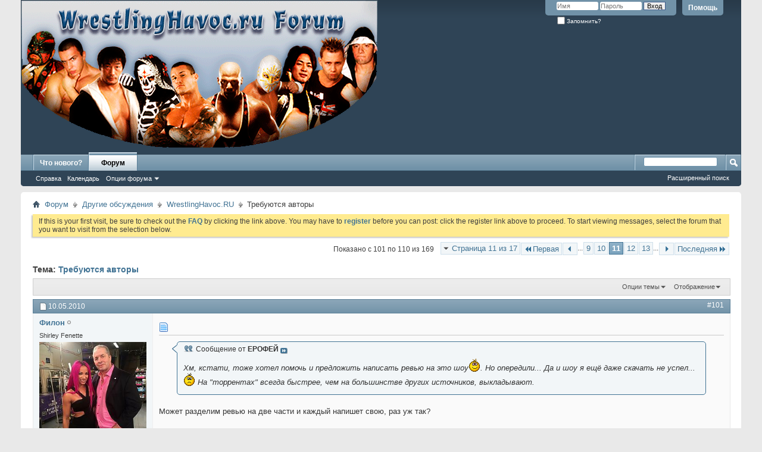

--- FILE ---
content_type: text/html; charset=windows-1251
request_url: https://whforum.wrestlingzone.ru/showthread.php?t=26&page=11&p=109397&viewfull=1
body_size: 13676
content:
<!DOCTYPE html PUBLIC "-//W3C//DTD XHTML 1.0 Transitional//EN" "http://www.w3.org/TR/xhtml1/DTD/xhtml1-transitional.dtd">
<html xmlns="http://www.w3.org/1999/xhtml" dir="ltr" lang="ru" id="vbulletin_html">
<head>
	<meta http-equiv="Content-Type" content="text/html; charset=windows-1251" />
<meta id="e_vb_meta_bburl" name="vb_meta_bburl" content="https://whforum.wrestlingzone.ru" />
<base href="https://whforum.wrestlingzone.ru/" /><!--[if IE]></base><![endif]-->
<meta name="generator" content="vBulletin 4.2.5" />

	<link rel="Shortcut Icon" href="favicon.ico" type="image/x-icon" />








<script type="text/javascript">
<!--
	if (typeof YAHOO === 'undefined') // Load ALL YUI Local
	{
		document.write('<script type="text/javascript" src="clientscript/yui/yuiloader-dom-event/yuiloader-dom-event.js?v=425"><\/script>');
		document.write('<script type="text/javascript" src="clientscript/yui/connection/connection-min.js?v=425"><\/script>');
		var yuipath = 'clientscript/yui';
		var yuicombopath = '';
		var remoteyui = false;
	}
	else	// Load Rest of YUI remotely (where possible)
	{
		var yuipath = 'clientscript/yui';
		var yuicombopath = '';
		var remoteyui = true;
		if (!yuicombopath)
		{
			document.write('<script type="text/javascript" src="clientscript/yui/connection/connection-min.js?v=425"><\/script>');
		}
	}
	var SESSIONURL = "s=9da084b2899dfae4a150df6bd4ef00f2&";
	var SECURITYTOKEN = "guest";
	var IMGDIR_MISC = "images/misc";
	var IMGDIR_BUTTON = "images/buttons";
	var vb_disable_ajax = parseInt("0", 10);
	var SIMPLEVERSION = "425";
	var BBURL = "https://whforum.wrestlingzone.ru";
	var LOGGEDIN = 0 > 0 ? true : false;
	var THIS_SCRIPT = "showthread";
	var RELPATH = "showthread.php?t=26&amp;page=11&amp;p=109397&amp;viewfull=1";
	var PATHS = {
		forum : "",
		cms   : "",
		blog  : ""
	};
	var AJAXBASEURL = "https://whforum.wrestlingzone.ru/";
// -->
</script>
<script type="text/javascript" src="https://whforum.wrestlingzone.ru/clientscript/vbulletin-core.js?v=425"></script>





	<link rel="stylesheet" type="text/css" href="css.php?styleid=5&amp;langid=2&amp;d=1584054469&amp;td=ltr&amp;sheet=bbcode.css,editor.css,popupmenu.css,reset-fonts.css,vbulletin.css,vbulletin-chrome.css,vbulletin-formcontrols.css," />

	<!--[if lt IE 8]>
	<link rel="stylesheet" type="text/css" href="css.php?styleid=5&amp;langid=2&amp;d=1584054469&amp;td=ltr&amp;sheet=popupmenu-ie.css,vbulletin-ie.css,vbulletin-chrome-ie.css,vbulletin-formcontrols-ie.css,editor-ie.css" />
	<![endif]-->


	<meta name="keywords" content="авторы, smackdown, impact, требования, регулярность, грамотность, scifi, основные, написания, нужны, сайту, ревью, следующих, требуются" />
	<meta name="description" content="Сайту нужны авторы для написания ревью следующих шоу: WWE RAW, WWE ECW on SciFi, WWE SmackDown! и TNA Impact!. 
 
Основные требования - грамотность и регулярность." />

	<title> Требуются авторы - Страница 11</title>
	<link rel="canonical" href="showthread.php?t=26&page=11&s=9da084b2899dfae4a150df6bd4ef00f2" />
	
	
	
	
	
	
	
	
	

	
		<link rel="stylesheet" type="text/css" href="css.php?styleid=5&amp;langid=2&amp;d=1584054469&amp;td=ltr&amp;sheet=toolsmenu.css,postlist.css,showthread.css,postbit.css,options.css,attachment.css,poll.css,lightbox.css" />
	
	<!--[if lt IE 8]><link rel="stylesheet" type="text/css" href="css.php?styleid=5&amp;langid=2&amp;d=1584054469&amp;td=ltr&amp;sheet=toolsmenu-ie.css,postlist-ie.css,showthread-ie.css,postbit-ie.css,poll-ie.css" /><![endif]-->
<link rel="stylesheet" type="text/css" href="css.php?styleid=5&amp;langid=2&amp;d=1584054469&amp;td=ltr&amp;sheet=additional.css" />

</head>

<body onload="if (document.body.scrollIntoView &amp;&amp; fetch_object('currentPost') &amp;&amp; (window.location.href.indexOf('#') == -1 || window.location.href.indexOf('#post') &gt; -1)) { fetch_object('currentPost').scrollIntoView(true); }">

<div class="above_body"> <!-- closing tag is in template navbar -->
<div id="header" class="floatcontainer doc_header">
	<div><a name="top" href="forum.php?s=9da084b2899dfae4a150df6bd4ef00f2" class="logo-image"><img src="images/misc/vbulletin4_logo.png" alt="Форум WrestlingHavoc.ru - Powered by vBulletin" /></a></div>
	<div id="toplinks" class="toplinks">
		
			<ul class="nouser">
			
				<li><a rel="help" href="faq.php?s=9da084b2899dfae4a150df6bd4ef00f2">Помощь</a></li>
				<li>
			<script type="text/javascript" src="clientscript/vbulletin_md5.js?v=425"></script>
			<form id="navbar_loginform" action="login.php?s=9da084b2899dfae4a150df6bd4ef00f2&amp;do=login" method="post" onsubmit="md5hash(vb_login_password, vb_login_md5password, vb_login_md5password_utf, 0)">
				<fieldset id="logindetails" class="logindetails">
					<div>
						<div>
					<input type="text" class="textbox default-value" name="vb_login_username" id="navbar_username" size="10" accesskey="u" tabindex="101" value="Имя" />
					<input type="password" class="textbox" tabindex="102" name="vb_login_password" id="navbar_password" size="10" />
					<input type="text" class="textbox default-value" tabindex="102" name="vb_login_password_hint" id="navbar_password_hint" size="10" value="Пароль" style="display:none;" />
					<input type="submit" class="loginbutton" tabindex="104" value="Вход" title="Введите ваше имя пользователя и пароль, чтобы войти, или нажмите кнопку 'Регистрация', чтобы зарегистрироваться." accesskey="s" />
						</div>
					</div>
				</fieldset>
				<div id="remember" class="remember">
					<label for="cb_cookieuser_navbar"><input type="checkbox" name="cookieuser" value="1" id="cb_cookieuser_navbar" class="cb_cookieuser_navbar" accesskey="c" tabindex="103" /> Запомнить?</label>
				</div>

				<input type="hidden" name="s" value="9da084b2899dfae4a150df6bd4ef00f2" />
				<input type="hidden" name="securitytoken" value="guest" />
				<input type="hidden" name="do" value="login" />
				<input type="hidden" name="vb_login_md5password" />
				<input type="hidden" name="vb_login_md5password_utf" />
			</form>
			<script type="text/javascript">
			YAHOO.util.Dom.setStyle('navbar_password_hint', "display", "inline");
			YAHOO.util.Dom.setStyle('navbar_password', "display", "none");
			vB_XHTML_Ready.subscribe(function()
			{
			//
				YAHOO.util.Event.on('navbar_username', "focus", navbar_username_focus);
				YAHOO.util.Event.on('navbar_username', "blur", navbar_username_blur);
				YAHOO.util.Event.on('navbar_password_hint', "focus", navbar_password_hint);
				YAHOO.util.Event.on('navbar_password', "blur", navbar_password);
			});
			
			function navbar_username_focus(e)
			{
			//
				var textbox = YAHOO.util.Event.getTarget(e);
				if (textbox.value == 'Имя')
				{
				//
					textbox.value='';
					textbox.style.color='#000000';
				}
			}

			function navbar_username_blur(e)
			{
			//
				var textbox = YAHOO.util.Event.getTarget(e);
				if (textbox.value == '')
				{
				//
					textbox.value='Имя';
					textbox.style.color='#777777';
				}
			}
			
			function navbar_password_hint(e)
			{
			//
				var textbox = YAHOO.util.Event.getTarget(e);
				
				YAHOO.util.Dom.setStyle('navbar_password_hint', "display", "none");
				YAHOO.util.Dom.setStyle('navbar_password', "display", "inline");
				YAHOO.util.Dom.get('navbar_password').focus();
			}

			function navbar_password(e)
			{
			//
				var textbox = YAHOO.util.Event.getTarget(e);
				
				if (textbox.value == '')
				{
					YAHOO.util.Dom.setStyle('navbar_password_hint', "display", "inline");
					YAHOO.util.Dom.setStyle('navbar_password', "display", "none");
				}
			}
			</script>
				</li>
				
			</ul>
		
	</div>
	<div class="ad_global_header">
		
		
	</div>
	<hr />
</div>
<div id="navbar" class="navbar">
	<ul id="navtabs" class="navtabs floatcontainer">
		
		
	
		<li  id="vbtab_whatsnew">
			<a class="navtab" href="activity.php?s=9da084b2899dfae4a150df6bd4ef00f2">Что нового?</a>
		</li>
		
		

	
		<li class="selected" id="vbtab_forum">
			<a class="navtab" href="forum.php?s=9da084b2899dfae4a150df6bd4ef00f2">Форум</a>
		</li>
		
		
			<ul class="floatcontainer">
				
					
						
							<li id="vbflink_faq"><a href="faq.php?s=9da084b2899dfae4a150df6bd4ef00f2">Справка</a></li>
						
					
				
					
						
							<li id="vbflink_calendar"><a href="calendar.php?s=9da084b2899dfae4a150df6bd4ef00f2">Календарь</a></li>
						
					
				
					
						<li class="popupmenu" id="vbmenu_actions">
							<a href="javascript://" class="popupctrl">Опции форума</a>
							<ul class="popupbody popuphover">
								
									<li id="vbalink_mfr"><a href="forumdisplay.php?s=9da084b2899dfae4a150df6bd4ef00f2&amp;do=markread&amp;markreadhash=guest">Все разделы прочитаны</a></li>
								
							</ul>
						</li>
					
				
					
						
					
				
			</ul>
		

		
	</ul>
	
		<div id="globalsearch" class="globalsearch">
			<form action="search.php?s=9da084b2899dfae4a150df6bd4ef00f2&amp;do=process" method="post" id="navbar_search" class="navbar_search">
				
				<input type="hidden" name="securitytoken" value="guest" />
				<input type="hidden" name="do" value="process" />
				<span class="textboxcontainer"><span><input type="text" value="" name="query" class="textbox" tabindex="99"/></span></span>
				<span class="buttoncontainer"><span><input type="image" class="searchbutton" src="images/buttons/search.png" name="submit" onclick="document.getElementById('navbar_search').submit;" tabindex="100"/></span></span>
			</form>
			<ul class="navbar_advanced_search">
				<li><a href="search.php?s=9da084b2899dfae4a150df6bd4ef00f2" accesskey="4">Расширенный поиск</a></li>
				
			</ul>
		</div>
	
</div>
</div><!-- closing div for above_body -->

<div class="body_wrapper">
<div id="breadcrumb" class="breadcrumb">
	<ul class="floatcontainer">
		<li class="navbithome"><a href="index.php?s=9da084b2899dfae4a150df6bd4ef00f2" accesskey="1"><img src="images/misc/navbit-home.png" alt="Главная" /></a></li>
		
	<li class="navbit"><a href="forum.php?s=9da084b2899dfae4a150df6bd4ef00f2">Форум</a></li>

	<li class="navbit"><a href="forumdisplay.php?f=11&amp;s=9da084b2899dfae4a150df6bd4ef00f2">Другие обсуждения</a></li>

	<li class="navbit"><a href="forumdisplay.php?f=13&amp;s=9da084b2899dfae4a150df6bd4ef00f2">WrestlingHavoc.RU</a></li>

		
	<li class="navbit lastnavbit"><span> Требуются авторы</span></li>

	</ul>
	<hr />
</div>





	<form action="profile.php?do=dismissnotice" method="post" id="notices" class="notices">
		<input type="hidden" name="do" value="dismissnotice" />
		<input type="hidden" name="s" value="s=9da084b2899dfae4a150df6bd4ef00f2&amp;" />
		<input type="hidden" name="securitytoken" value="guest" />
		<input type="hidden" id="dismiss_notice_hidden" name="dismiss_noticeid" value="" />
		<input type="hidden" name="url" value="" />
		<ol>
			<li class="restore" id="navbar_notice_1">
	
	If this is your first visit, be sure to
		check out the <a href="faq.php?s=9da084b2899dfae4a150df6bd4ef00f2" target="_blank"><b>FAQ</b></a> by clicking the
		link above. You may have to <a href="register.php?s=9da084b2899dfae4a150df6bd4ef00f2" target="_blank"><b>register</b></a>
		before you can post: click the register link above to proceed. To start viewing messages,
		select the forum that you want to visit from the selection below.
</li>
		</ol>
	</form>





	<div id="above_postlist" class="above_postlist">
		
		<div id="pagination_top" class="pagination_top">
		
			<form action="showthread.php?t=26&amp;page=13&amp;s=9da084b2899dfae4a150df6bd4ef00f2" method="get" class="pagination popupmenu nohovermenu">
<input type="hidden" name="t" value="26" /><input type="hidden" name="s" value="9da084b2899dfae4a150df6bd4ef00f2" />
	
		<span><a href="javascript://" class="popupctrl">Страница 11 из 17</a></span>
		
		<span class="first_last"><a rel="start" href="showthread.php?t=26&amp;s=9da084b2899dfae4a150df6bd4ef00f2" title="Первая страница - с 1 по 10 из 169"><img src="images/pagination/first-right.png" alt="Первая" />Первая</a></span>
		
		
		<span class="prev_next"><a rel="prev" href="showthread.php?t=26&amp;page=10&amp;s=9da084b2899dfae4a150df6bd4ef00f2" title="Предыдущая страница - с 91 по 100 из 169"><img src="images/pagination/previous-right.png" alt="Предыдущая" /></a></span>
		
		
		<span class="separator">...</span>
		
		<span><a href="showthread.php?t=26&amp;page=9&amp;s=9da084b2899dfae4a150df6bd4ef00f2" title="Показать с 81 по 90 из 169">9</a></span><span><a href="showthread.php?t=26&amp;page=10&amp;s=9da084b2899dfae4a150df6bd4ef00f2" title="Показать с 91 по 100 из 169">10</a></span><span class="selected"><a href="javascript://" title="Показано с 101 по 110 из 169">11</a></span><span><a href="showthread.php?t=26&amp;page=12&amp;s=9da084b2899dfae4a150df6bd4ef00f2" title="Показать с 111 по 120 из 169">12</a></span><span><a href="showthread.php?t=26&amp;page=13&amp;s=9da084b2899dfae4a150df6bd4ef00f2" title="Показать с 121 по 130 из 169">13</a></span>
		
		<span class="separator">...</span>
		
		
		<span class="prev_next"><a rel="next" href="showthread.php?t=26&amp;page=12&amp;s=9da084b2899dfae4a150df6bd4ef00f2" title="Следующая страница - с 111 по 120 из 169"><img src="images/pagination/next-right.png" alt="Следующая" /></a></span>
		
		
		<span class="first_last"><a href="showthread.php?t=26&amp;page=17&amp;s=9da084b2899dfae4a150df6bd4ef00f2" title="Последняя страница - с 161 по 169 из 169">Последняя<img src="images/pagination/last-right.png" alt="Последняя" /></a></span>
		
	
	<ul class="popupbody popuphover">
		<li class="formsubmit jumptopage"><label>К странице: <input type="text" name="page" size="4" /></label> <input type="submit" class="button" value="Вперёд" /></li>
	</ul>
</form>
		
			<div id="postpagestats_above" class="postpagestats">
				Показано с 101 по 110 из 169
			</div>
		</div>
	</div>
	<div id="pagetitle" class="pagetitle">
		<h1>
			Тема: <span class="threadtitle"><a href="showthread.php?t=26&page=11&s=9da084b2899dfae4a150df6bd4ef00f2" title="Перезагрузить страницу">Требуются авторы</a></span>
		</h1>
		
	</div>
	<div id="thread_controls" class="thread_controls toolsmenu">
		<div>
		<ul id="postlist_popups" class="postlist_popups popupgroup">
			
			
			<li class="popupmenu" id="threadtools">
				<h6><a class="popupctrl" href="javascript://">Опции темы</a></h6>
				<ul class="popupbody popuphover">
					<li><a href="printthread.php?s=9da084b2899dfae4a150df6bd4ef00f2&amp;t=26&amp;pp=10&amp;page=11" accesskey="3" rel="nofollow">Версия для печати</a></li>
					
					<li>
						
					</li>
					
				</ul>
			</li>

			

			

			

			
				<li class="popupmenu" id="displaymodes">
					<h6><a class="popupctrl" href="javascript://">Отображение</a></h6>
					<ul class="popupbody popuphover">
						<li><label>Линейный вид</label></li>
						<li><a href="showthread.php?t=26&amp;s=9da084b2899dfae4a150df6bd4ef00f2&amp;mode=hybrid"> Комбинированный вид</a></li>
						<li><a href="showthread.php?t=26&amp;s=9da084b2899dfae4a150df6bd4ef00f2&amp;p=103201&amp;mode=threaded#post103201"> Древовидный вид</a></li>
					</ul>
				</li>
			

			
			</ul>
		</div>
	</div>

<div id="postlist" class="postlist restrain">
	

	
		<ol id="posts" class="posts" start="1">
			
<li class="postbitlegacy postbitim postcontainer old" id="post_103201">
<!-- see bottom of postbit.css for .userinfo .popupmenu styles -->

	<div class="posthead">
			<span class="postdate old">
				
					<span class="date">10.05.2010</span>
				
			</span>
			<span class="nodecontrols">
				
					<a name="post103201" href="showthread.php?t=26&amp;s=9da084b2899dfae4a150df6bd4ef00f2&amp;p=103201&amp;viewfull=1#post103201" class="postcounter">#101</a><a id="postcount103201" name="101"></a>
				
				
				
			</span>
	</div>
	<div class="postdetails">
		<div class="userinfo">
			<div class="username_container">
			
				<div class="popupmenu memberaction">
	<a class="username offline popupctrl" href="member.php?u=283&amp;s=9da084b2899dfae4a150df6bd4ef00f2" title="Филон вне форума"><strong>Филон</strong></a>
	<ul class="popupbody popuphover memberaction_body">
		<li class="left">
			<a href="member.php?u=283&amp;s=9da084b2899dfae4a150df6bd4ef00f2" class="siteicon_profile">
				Просмотр профиля
			</a>
		</li>
		
		<li class="right">
			<a href="search.php?s=9da084b2899dfae4a150df6bd4ef00f2&amp;do=finduser&amp;userid=283&amp;contenttype=vBForum_Post&amp;showposts=1" class="siteicon_forum" rel="nofollow">
				Сообщения форума
			</a>
		</li>
		
		
		<li class="left">
			<a href="private.php?s=9da084b2899dfae4a150df6bd4ef00f2&amp;do=newpm&amp;u=283" class="siteicon_message" rel="nofollow">
				Личное сообщение
			</a>
		</li>
		
		
		
		
		
		<li class="left">
			<a href="http://emopunk.ru/index.html" class="siteicon_homepage">
				Домашняя страница
			</a>
		</li>
		
		
		

		

		
		
	</ul>
</div>
				<img class="inlineimg onlinestatus" src="images/statusicon/user-offline.png" alt="Филон вне форума" border="0" />

			
			</div>
			<span class="usertitle">
				Shirley Fenette
			</span>
			
			
			
			
			<a class="postuseravatar" href="member.php?u=283&amp;s=9da084b2899dfae4a150df6bd4ef00f2" title="Филон вне форума">
				<img src="customavatars/avatar283_1.gif" alt="Аватар для Филон" title="Аватар для Филон" />
			</a>
			 
			
				<hr />
				<dl class="userinfo_extra">
					<dt>Регистрация</dt> <dd>20.03.2009</dd>
					<dt>Адрес</dt> <dd>Санкт-Петербург</dd>
					
					<dt>Сообщений</dt> <dd>3,473</dd>	
					
				</dl>
				
				
				<div class="imlinks">
					    
				</div>
			
		</div>
		<div class="postbody">
			<div class="postrow">
				
				
				<h2 class="title icon">
					<img src="images/icons/icon1.png" alt="По умолчанию" /> 
				</h2>
				


						
							
							
						
						
				<div class="content">
					<div id="post_message_103201">
						<blockquote class="postcontent restore ">
							<div class="bbcode_container">
	<div class="bbcode_quote">
		<div class="quote_container">
			<div class="bbcode_quote_container"></div>
			
				<div class="bbcode_postedby">
					<img src="images/misc/quote_icon.png" alt="Цитата" /> Сообщение от <strong>ЕРОФЕЙ</strong>
					<a href="showthread.php?s=9da084b2899dfae4a150df6bd4ef00f2&amp;p=103158#post103158" rel="nofollow"><img class="inlineimg" src="images/buttons/viewpost-right.png" alt="Посмотреть сообщение" /></a>
				</div>
				<div class="message">Хм, кстати, тоже хотел помочь и предложить написать ревью на это шоу<img src="images/smilies/smile3.gif" border="0" alt="" title="Smile" class="inlineimg" />. Но опередили... Да и шоу я ещё даже скачать не успел...<img src="images/smilies/sad.gif" border="0" alt="" title="Sad" class="inlineimg" /> На "торрентах" всегда быстрее, чем на большинстве других источников, выкладывают.</div>
			
		</div>
	</div>
</div>Может разделим ревью на две части и каждый напишет свою, раз уж так?
						</blockquote>
					</div>

					
				</div>
			</div>
			
			<div class="cleardiv"></div>
		</div>
	</div>
		<div class="postfoot">
			<!-- <div class="postfoot_container"> -->
			<div class="textcontrols floatcontainer">
				<span class="postcontrols">
					<img style="display:none" id="progress_103201" src="images/misc/progress.gif" alt="" />
					
					
					
						<a id="qrwq_103201" class="newreply" href="newreply.php?s=9da084b2899dfae4a150df6bd4ef00f2&amp;do=newreply&amp;p=103201" rel="nofollow" title="Ответить с цитированием"><img id="quoteimg_103201" src="clear.gif" alt="Ответить с цитированием" />  Ответить с цитированием</a> 
					
					
					
				</span>
				<span class="postlinking">
					
						
					

					
					
					
					

					
					

					
					
					
					
					
				</span>
			<!-- </div> -->
			</div>
		</div>
	<hr />
</li>

<li class="postbitlegacy postbitim postcontainer old" id="post_103254">
<!-- see bottom of postbit.css for .userinfo .popupmenu styles -->

	<div class="posthead">
			<span class="postdate old">
				
					<span class="date">11.05.2010</span>
				
			</span>
			<span class="nodecontrols">
				
					<a name="post103254" href="showthread.php?t=26&amp;s=9da084b2899dfae4a150df6bd4ef00f2&amp;p=103254&amp;viewfull=1#post103254" class="postcounter">#102</a><a id="postcount103254" name="102"></a>
				
				
				
			</span>
	</div>
	<div class="postdetails">
		<div class="userinfo">
			<div class="username_container">
			
				<div class="popupmenu memberaction">
	<a class="username offline popupctrl" href="member.php?u=825&amp;s=9da084b2899dfae4a150df6bd4ef00f2" title="ЕРОФЕЙ вне форума"><strong>ЕРОФЕЙ</strong></a>
	<ul class="popupbody popuphover memberaction_body">
		<li class="left">
			<a href="member.php?u=825&amp;s=9da084b2899dfae4a150df6bd4ef00f2" class="siteicon_profile">
				Просмотр профиля
			</a>
		</li>
		
		<li class="right">
			<a href="search.php?s=9da084b2899dfae4a150df6bd4ef00f2&amp;do=finduser&amp;userid=825&amp;contenttype=vBForum_Post&amp;showposts=1" class="siteicon_forum" rel="nofollow">
				Сообщения форума
			</a>
		</li>
		
		
		<li class="left">
			<a href="private.php?s=9da084b2899dfae4a150df6bd4ef00f2&amp;do=newpm&amp;u=825" class="siteicon_message" rel="nofollow">
				Личное сообщение
			</a>
		</li>
		
		
		
		
		
		
		

		

		
		
	</ul>
</div>
				<img class="inlineimg onlinestatus" src="images/statusicon/user-offline.png" alt="ЕРОФЕЙ вне форума" border="0" />

			
			</div>
			<span class="usertitle">
				Old True Violent Champion
			</span>
			
			
			
			
			<a class="postuseravatar" href="member.php?u=825&amp;s=9da084b2899dfae4a150df6bd4ef00f2" title="ЕРОФЕЙ вне форума">
				<img src="customavatars/avatar825_1.gif" alt="Аватар для ЕРОФЕЙ" title="Аватар для ЕРОФЕЙ" />
			</a>
			 
			
				<hr />
				<dl class="userinfo_extra">
					<dt>Регистрация</dt> <dd>24.12.2009</dd>
					<dt>Адрес</dt> <dd>Ангарск</dd>
					
					<dt>Сообщений</dt> <dd>3,010</dd>	
					
				</dl>
				
				
				<div class="imlinks">
					    
				</div>
			
		</div>
		<div class="postbody">
			<div class="postrow has_after_content">
				
				
				<h2 class="title icon">
					<img src="images/icons/icon1.png" alt="По умолчанию" /> 
				</h2>
				


						
						
				<div class="content">
					<div id="post_message_103254">
						<blockquote class="postcontent restore ">
							<div class="bbcode_container">
	<div class="bbcode_quote">
		<div class="quote_container">
			<div class="bbcode_quote_container"></div>
			
				 Может разделим ревью на две части и каждый напишет свою, раз уж так?
			
		</div>
	</div>
</div>В принципе, можно<img src="images/smilies/smile3.gif" border="0" alt="" title="Smile" class="inlineimg" />. Только я и говорю, что шоу-то только качается<img src="images/smilies/sad.gif" border="0" alt="" title="Sad" class="inlineimg" />... Ну я могу тогда написать ревью по первым пяти-шести матчам, а ты возьмёшь самое интересное<img src="images/smilies/smile3.gif" border="0" alt="" title="Smile" class="inlineimg" />, чтоб не слишком ждать меня. Давай договоримся ещё по некоторым деталькам через личные сообщения?<br />
<br />
Спасибо за предложение<img src="images/smilies/smile3.gif" border="0" alt="" title="Smile" class="inlineimg" />.
						</blockquote>
					</div>

					
				</div>
			</div>
			
			<div class="after_content">
				
				
				
				
					<blockquote class="signature restore"><div class="signaturecontainer"><img src="signaturepics/sigpic825_1.gif" alt="" border="0" /><br />
Mortal Combat Zone Wrestling.</div></blockquote>
				
				
			</div>
			
			<div class="cleardiv"></div>
		</div>
	</div>
		<div class="postfoot">
			<!-- <div class="postfoot_container"> -->
			<div class="textcontrols floatcontainer">
				<span class="postcontrols">
					<img style="display:none" id="progress_103254" src="images/misc/progress.gif" alt="" />
					
					
					
						<a id="qrwq_103254" class="newreply" href="newreply.php?s=9da084b2899dfae4a150df6bd4ef00f2&amp;do=newreply&amp;p=103254" rel="nofollow" title="Ответить с цитированием"><img id="quoteimg_103254" src="clear.gif" alt="Ответить с цитированием" />  Ответить с цитированием</a> 
					
					
					
				</span>
				<span class="postlinking">
					
						
					

					
					
					
					

					
					

					
					
					
					
					
				</span>
			<!-- </div> -->
			</div>
		</div>
	<hr />
</li>

<li class="postbitlegacy postbitim postcontainer old" id="post_104519">
<!-- see bottom of postbit.css for .userinfo .popupmenu styles -->

	<div class="posthead">
			<span class="postdate old">
				
					<span class="date">15.05.2010</span>
				
			</span>
			<span class="nodecontrols">
				
					<a name="post104519" href="showthread.php?t=26&amp;s=9da084b2899dfae4a150df6bd4ef00f2&amp;p=104519&amp;viewfull=1#post104519" class="postcounter">#103</a><a id="postcount104519" name="103"></a>
				
				
				
			</span>
	</div>
	<div class="postdetails">
		<div class="userinfo">
			<div class="username_container">
			
				<div class="popupmenu memberaction">
	<a class="username offline popupctrl" href="member.php?u=283&amp;s=9da084b2899dfae4a150df6bd4ef00f2" title="Филон вне форума"><strong>Филон</strong></a>
	<ul class="popupbody popuphover memberaction_body">
		<li class="left">
			<a href="member.php?u=283&amp;s=9da084b2899dfae4a150df6bd4ef00f2" class="siteicon_profile">
				Просмотр профиля
			</a>
		</li>
		
		<li class="right">
			<a href="search.php?s=9da084b2899dfae4a150df6bd4ef00f2&amp;do=finduser&amp;userid=283&amp;contenttype=vBForum_Post&amp;showposts=1" class="siteicon_forum" rel="nofollow">
				Сообщения форума
			</a>
		</li>
		
		
		<li class="left">
			<a href="private.php?s=9da084b2899dfae4a150df6bd4ef00f2&amp;do=newpm&amp;u=283" class="siteicon_message" rel="nofollow">
				Личное сообщение
			</a>
		</li>
		
		
		
		
		
		<li class="left">
			<a href="http://emopunk.ru/index.html" class="siteicon_homepage">
				Домашняя страница
			</a>
		</li>
		
		
		

		

		
		
	</ul>
</div>
				<img class="inlineimg onlinestatus" src="images/statusicon/user-offline.png" alt="Филон вне форума" border="0" />

			
			</div>
			<span class="usertitle">
				Shirley Fenette
			</span>
			
			
			
			
			<a class="postuseravatar" href="member.php?u=283&amp;s=9da084b2899dfae4a150df6bd4ef00f2" title="Филон вне форума">
				<img src="customavatars/avatar283_1.gif" alt="Аватар для Филон" title="Аватар для Филон" />
			</a>
			 
			
				<hr />
				<dl class="userinfo_extra">
					<dt>Регистрация</dt> <dd>20.03.2009</dd>
					<dt>Адрес</dt> <dd>Санкт-Петербург</dd>
					
					<dt>Сообщений</dt> <dd>3,473</dd>	
					
				</dl>
				
				
				<div class="imlinks">
					    
				</div>
			
		</div>
		<div class="postbody">
			<div class="postrow">
				
				
				<h2 class="title icon">
					<img src="images/icons/icon1.png" alt="По умолчанию" /> 
				</h2>
				


						
						
				<div class="content">
					<div id="post_message_104519">
						<blockquote class="postcontent restore ">
							Я так на всякий случай здесь отпишу ещё, что ещё в четверг отправил готовое ревью АПД<img src="images/smilies/smile3.gif" border="0" alt="" title="Smile" class="inlineimg" />
						</blockquote>
					</div>

					
				</div>
			</div>
			
			<div class="cleardiv"></div>
		</div>
	</div>
		<div class="postfoot">
			<!-- <div class="postfoot_container"> -->
			<div class="textcontrols floatcontainer">
				<span class="postcontrols">
					<img style="display:none" id="progress_104519" src="images/misc/progress.gif" alt="" />
					
					
					
						<a id="qrwq_104519" class="newreply" href="newreply.php?s=9da084b2899dfae4a150df6bd4ef00f2&amp;do=newreply&amp;p=104519" rel="nofollow" title="Ответить с цитированием"><img id="quoteimg_104519" src="clear.gif" alt="Ответить с цитированием" />  Ответить с цитированием</a> 
					
					
					
				</span>
				<span class="postlinking">
					
						
					

					
					
					
					

					
					

					
					
					
					
					
				</span>
			<!-- </div> -->
			</div>
		</div>
	<hr />
</li>

<li class="postbitlegacy postbitim postcontainer old" id="post_105366">
<!-- see bottom of postbit.css for .userinfo .popupmenu styles -->

	<div class="posthead">
			<span class="postdate old">
				
					<span class="date">22.05.2010</span>
				
			</span>
			<span class="nodecontrols">
				
					<a name="post105366" href="showthread.php?t=26&amp;s=9da084b2899dfae4a150df6bd4ef00f2&amp;p=105366&amp;viewfull=1#post105366" class="postcounter">#104</a><a id="postcount105366" name="104"></a>
				
				
				
			</span>
	</div>
	<div class="postdetails">
		<div class="userinfo">
			<div class="username_container">
			
				<div class="popupmenu memberaction">
	<a class="username offline popupctrl" href="member.php?u=42&amp;s=9da084b2899dfae4a150df6bd4ef00f2" title="awe вне форума"><strong>awe</strong></a>
	<ul class="popupbody popuphover memberaction_body">
		<li class="left">
			<a href="member.php?u=42&amp;s=9da084b2899dfae4a150df6bd4ef00f2" class="siteicon_profile">
				Просмотр профиля
			</a>
		</li>
		
		<li class="right">
			<a href="search.php?s=9da084b2899dfae4a150df6bd4ef00f2&amp;do=finduser&amp;userid=42&amp;contenttype=vBForum_Post&amp;showposts=1" class="siteicon_forum" rel="nofollow">
				Сообщения форума
			</a>
		</li>
		
		
		<li class="left">
			<a href="private.php?s=9da084b2899dfae4a150df6bd4ef00f2&amp;do=newpm&amp;u=42" class="siteicon_message" rel="nofollow">
				Личное сообщение
			</a>
		</li>
		
		
		
		
		
		
		

		

		
		
	</ul>
</div>
				<img class="inlineimg onlinestatus" src="images/statusicon/user-offline.png" alt="awe вне форума" border="0" />

			
			</div>
			<span class="usertitle">
				Legend
			</span>
			
			
			
			 
			
				<hr />
				<dl class="userinfo_extra">
					<dt>Регистрация</dt> <dd>23.10.2008</dd>
					<dt>Адрес</dt> <dd>Prague</dd>
					
					<dt>Сообщений</dt> <dd>4,522</dd>	
					
				</dl>
				
				
				<div class="imlinks">
					    
				</div>
			
		</div>
		<div class="postbody">
			<div class="postrow">
				
				
				<h2 class="title icon">
					<img src="images/icons/icon1.png" alt="По умолчанию" /> 
				</h2>
				


						
						
				<div class="content">
					<div id="post_message_105366">
						<blockquote class="postcontent restore ">
							Апд, отправил тебе по ссылке описание РО
						</blockquote>
					</div>

					
				</div>
			</div>
			
			<div class="cleardiv"></div>
		</div>
	</div>
		<div class="postfoot">
			<!-- <div class="postfoot_container"> -->
			<div class="textcontrols floatcontainer">
				<span class="postcontrols">
					<img style="display:none" id="progress_105366" src="images/misc/progress.gif" alt="" />
					
					
					
						<a id="qrwq_105366" class="newreply" href="newreply.php?s=9da084b2899dfae4a150df6bd4ef00f2&amp;do=newreply&amp;p=105366" rel="nofollow" title="Ответить с цитированием"><img id="quoteimg_105366" src="clear.gif" alt="Ответить с цитированием" />  Ответить с цитированием</a> 
					
					
					
				</span>
				<span class="postlinking">
					
						
					

					
					
					
					

					
					

					
					
					
					
					
				</span>
			<!-- </div> -->
			</div>
		</div>
	<hr />
</li>

<li class="postbitlegacy postbitim postcontainer old" id="post_107353">
<!-- see bottom of postbit.css for .userinfo .popupmenu styles -->

	<div class="posthead">
			<span class="postdate old">
				
					<span class="date">01.06.2010</span>
				
			</span>
			<span class="nodecontrols">
				
					<a name="post107353" href="showthread.php?t=26&amp;s=9da084b2899dfae4a150df6bd4ef00f2&amp;p=107353&amp;viewfull=1#post107353" class="postcounter">#105</a><a id="postcount107353" name="105"></a>
				
				
				
			</span>
	</div>
	<div class="postdetails">
		<div class="userinfo">
			<div class="username_container">
			
				<div class="popupmenu memberaction">
	<a class="username offline popupctrl" href="member.php?u=578&amp;s=9da084b2899dfae4a150df6bd4ef00f2" title="Spear вне форума"><strong>Spear</strong></a>
	<ul class="popupbody popuphover memberaction_body">
		<li class="left">
			<a href="member.php?u=578&amp;s=9da084b2899dfae4a150df6bd4ef00f2" class="siteicon_profile">
				Просмотр профиля
			</a>
		</li>
		
		<li class="right">
			<a href="search.php?s=9da084b2899dfae4a150df6bd4ef00f2&amp;do=finduser&amp;userid=578&amp;contenttype=vBForum_Post&amp;showposts=1" class="siteicon_forum" rel="nofollow">
				Сообщения форума
			</a>
		</li>
		
		
		<li class="left">
			<a href="private.php?s=9da084b2899dfae4a150df6bd4ef00f2&amp;do=newpm&amp;u=578" class="siteicon_message" rel="nofollow">
				Личное сообщение
			</a>
		</li>
		
		
		
		
		
		
		

		

		
		
	</ul>
</div>
				<img class="inlineimg onlinestatus" src="images/statusicon/user-offline.png" alt="Spear вне форума" border="0" />

			
			</div>
			<span class="usertitle">
				Legend
			</span>
			
			
			
			
			<a class="postuseravatar" href="member.php?u=578&amp;s=9da084b2899dfae4a150df6bd4ef00f2" title="Spear вне форума">
				<img src="customavatars/avatar578_1.gif" alt="Аватар для Spear" title="Аватар для Spear" />
			</a>
			 
			
				<hr />
				<dl class="userinfo_extra">
					<dt>Регистрация</dt> <dd>27.08.2009</dd>
					<dt>Адрес</dt> <dd>Москва</dd>
					
					<dt>Сообщений</dt> <dd>6,085</dd>	
					
				</dl>
				
				
				<div class="imlinks">
					    
				</div>
			
		</div>
		<div class="postbody">
			<div class="postrow">
				
				
				<h2 class="title icon">
					<img src="images/icons/icon1.png" alt="По умолчанию" /> 
				</h2>
				


						
						
				<div class="content">
					<div id="post_message_107353">
						<blockquote class="postcontent restore ">
							Всё, я полостью освободился и преступаю к написанию ревью РО!
						</blockquote>
					</div>

					
				</div>
			</div>
			
			<div class="cleardiv"></div>
		</div>
	</div>
		<div class="postfoot">
			<!-- <div class="postfoot_container"> -->
			<div class="textcontrols floatcontainer">
				<span class="postcontrols">
					<img style="display:none" id="progress_107353" src="images/misc/progress.gif" alt="" />
					
					
					
						<a id="qrwq_107353" class="newreply" href="newreply.php?s=9da084b2899dfae4a150df6bd4ef00f2&amp;do=newreply&amp;p=107353" rel="nofollow" title="Ответить с цитированием"><img id="quoteimg_107353" src="clear.gif" alt="Ответить с цитированием" />  Ответить с цитированием</a> 
					
					
					
				</span>
				<span class="postlinking">
					
						
					

					
					
					
					

					
					

					
					
					
					
					
				</span>
			<!-- </div> -->
			</div>
		</div>
	<hr />
</li>

<li class="postbitlegacy postbitim postcontainer old" id="post_109397">
<!-- see bottom of postbit.css for .userinfo .popupmenu styles -->

	<div class="posthead">
			<span class="postdate old">
				
					<span class="date">08.06.2010</span>
				
			</span>
			<span class="nodecontrols">
				
					<a name="post109397" href="showthread.php?t=26&amp;s=9da084b2899dfae4a150df6bd4ef00f2&amp;p=109397&amp;viewfull=1#post109397" class="postcounter">#106</a><a id="postcount109397" name="106"></a>
				
				
				
			</span>
	</div>
	<div class="postdetails">
		<div class="userinfo">
			<div class="username_container">
			
				<div class="popupmenu memberaction">
	<a class="username offline popupctrl" href="member.php?u=678&amp;s=9da084b2899dfae4a150df6bd4ef00f2" title="Болотник вне форума"><strong>Болотник</strong></a>
	<ul class="popupbody popuphover memberaction_body">
		<li class="left">
			<a href="member.php?u=678&amp;s=9da084b2899dfae4a150df6bd4ef00f2" class="siteicon_profile">
				Просмотр профиля
			</a>
		</li>
		
		<li class="right">
			<a href="search.php?s=9da084b2899dfae4a150df6bd4ef00f2&amp;do=finduser&amp;userid=678&amp;contenttype=vBForum_Post&amp;showposts=1" class="siteicon_forum" rel="nofollow">
				Сообщения форума
			</a>
		</li>
		
		
		<li class="left">
			<a href="private.php?s=9da084b2899dfae4a150df6bd4ef00f2&amp;do=newpm&amp;u=678" class="siteicon_message" rel="nofollow">
				Личное сообщение
			</a>
		</li>
		
		
		
		
		
		
		

		

		
		
	</ul>
</div>
				<img class="inlineimg onlinestatus" src="images/statusicon/user-offline.png" alt="Болотник вне форума" border="0" />

			
			</div>
			<span class="usertitle">
				@doinkthe
			</span>
			
			
			
			
			<a class="postuseravatar" href="member.php?u=678&amp;s=9da084b2899dfae4a150df6bd4ef00f2" title="Болотник вне форума">
				<img src="customavatars/avatar678_1.gif" alt="Аватар для Болотник" title="Аватар для Болотник" />
			</a>
			 
			
				<hr />
				<dl class="userinfo_extra">
					<dt>Регистрация</dt> <dd>18.10.2009</dd>
					<dt>Адрес</dt> <dd>Братск</dd>
					
					<dt>Сообщений</dt> <dd>3,869</dd>	
					
				</dl>
				
				
				<div class="imlinks">
					    
				</div>
			
		</div>
		<div class="postbody">
			<div class="postrow">
				
				
				<h2 class="title icon">
					<img src="images/icons/icon1.png" alt="По умолчанию" /> 
				</h2>
				


						
						
				<div class="content">
					<div id="post_message_109397">
						<blockquote class="postcontent restore ">
							Кстати, кому интересно, я снова вернулся к ревьюированию Vintage Collection. Из-за технических проблем не было возможности качать их(выпуски) последние 2 месяца
						</blockquote>
					</div>

					
				</div>
			</div>
			
			<div class="cleardiv"></div>
		</div>
	</div>
		<div class="postfoot">
			<!-- <div class="postfoot_container"> -->
			<div class="textcontrols floatcontainer">
				<span class="postcontrols">
					<img style="display:none" id="progress_109397" src="images/misc/progress.gif" alt="" />
					
					
					
						<a id="qrwq_109397" class="newreply" href="newreply.php?s=9da084b2899dfae4a150df6bd4ef00f2&amp;do=newreply&amp;p=109397" rel="nofollow" title="Ответить с цитированием"><img id="quoteimg_109397" src="clear.gif" alt="Ответить с цитированием" />  Ответить с цитированием</a> 
					
					
					
				</span>
				<span class="postlinking">
					
						
					

					
					
					
					

					
					

					
					
					
					
					
				</span>
			<!-- </div> -->
			</div>
		</div>
	<hr />
</li>

<li class="postbitlegacy postbitim postcontainer old" id="post_111565">
<!-- see bottom of postbit.css for .userinfo .popupmenu styles -->

	<div class="posthead">
			<span class="postdate old">
				
					<span class="date">16.06.2010</span>
				
			</span>
			<span class="nodecontrols">
				
					<a name="post111565" href="showthread.php?t=26&amp;s=9da084b2899dfae4a150df6bd4ef00f2&amp;p=111565&amp;viewfull=1#post111565" class="postcounter">#107</a><a id="postcount111565" name="107"></a>
				
				
				
			</span>
	</div>
	<div class="postdetails">
		<div class="userinfo">
			<div class="username_container">
			
				<div class="popupmenu memberaction">
	<a class="username offline popupctrl" href="member.php?u=999&amp;s=9da084b2899dfae4a150df6bd4ef00f2" title="pinki вне форума"><strong>pinki</strong></a>
	<ul class="popupbody popuphover memberaction_body">
		<li class="left">
			<a href="member.php?u=999&amp;s=9da084b2899dfae4a150df6bd4ef00f2" class="siteicon_profile">
				Просмотр профиля
			</a>
		</li>
		
		<li class="right">
			<a href="search.php?s=9da084b2899dfae4a150df6bd4ef00f2&amp;do=finduser&amp;userid=999&amp;contenttype=vBForum_Post&amp;showposts=1" class="siteicon_forum" rel="nofollow">
				Сообщения форума
			</a>
		</li>
		
		
		<li class="left">
			<a href="private.php?s=9da084b2899dfae4a150df6bd4ef00f2&amp;do=newpm&amp;u=999" class="siteicon_message" rel="nofollow">
				Личное сообщение
			</a>
		</li>
		
		
		
		
		
		
		

		

		
		
	</ul>
</div>
				<img class="inlineimg onlinestatus" src="images/statusicon/user-offline.png" alt="pinki вне форума" border="0" />

			
			</div>
			<span class="usertitle">
				Indy Star
			</span>
			
			
			
			
			<a class="postuseravatar" href="member.php?u=999&amp;s=9da084b2899dfae4a150df6bd4ef00f2" title="pinki вне форума">
				<img src="customavatars/avatar999_1.gif" alt="Аватар для pinki" title="Аватар для pinki" />
			</a>
			 
			
				<hr />
				<dl class="userinfo_extra">
					<dt>Регистрация</dt> <dd>20.03.2010</dd>
					
					
					<dt>Сообщений</dt> <dd>2</dd>	
					
				</dl>
				
				
				<div class="imlinks">
					    
				</div>
			
		</div>
		<div class="postbody">
			<div class="postrow">
				
				
				<h2 class="title icon">
					<img src="images/icons/icon1.png" alt="По умолчанию" /> 
				</h2>
				


						
						
				<div class="content">
					<div id="post_message_111565">
						<blockquote class="postcontent restore ">
							привет всем. я на форуме то не сижу, поэтому не знаю. Я раньше ревью кидал APD и он выкладывал на сайт. А щас че то его и асе нет, и  некоторые ревью еще не выложил, которые я ему присылал. Возникает вопрос: писать ли ревью еще или нет,  и кто их будет выкладывать?
						</blockquote>
					</div>

					
				</div>
			</div>
			
			<div class="cleardiv"></div>
		</div>
	</div>
		<div class="postfoot">
			<!-- <div class="postfoot_container"> -->
			<div class="textcontrols floatcontainer">
				<span class="postcontrols">
					<img style="display:none" id="progress_111565" src="images/misc/progress.gif" alt="" />
					
					
					
						<a id="qrwq_111565" class="newreply" href="newreply.php?s=9da084b2899dfae4a150df6bd4ef00f2&amp;do=newreply&amp;p=111565" rel="nofollow" title="Ответить с цитированием"><img id="quoteimg_111565" src="clear.gif" alt="Ответить с цитированием" />  Ответить с цитированием</a> 
					
					
					
				</span>
				<span class="postlinking">
					
						
					

					
					
					
					

					
					

					
					
					
					
					
				</span>
			<!-- </div> -->
			</div>
		</div>
	<hr />
</li>

<li class="postbitlegacy postbitim postcontainer old" id="post_111566">
<!-- see bottom of postbit.css for .userinfo .popupmenu styles -->

	<div class="posthead">
			<span class="postdate old">
				
					<span class="date">16.06.2010</span>
				
			</span>
			<span class="nodecontrols">
				
					<a name="post111566" href="showthread.php?t=26&amp;s=9da084b2899dfae4a150df6bd4ef00f2&amp;p=111566&amp;viewfull=1#post111566" class="postcounter">#108</a><a id="postcount111566" name="108"></a>
				
				
				
			</span>
	</div>
	<div class="postdetails">
		<div class="userinfo">
			<div class="username_container">
			
				<div class="popupmenu memberaction">
	<a class="username offline popupctrl" href="member.php?u=42&amp;s=9da084b2899dfae4a150df6bd4ef00f2" title="awe вне форума"><strong>awe</strong></a>
	<ul class="popupbody popuphover memberaction_body">
		<li class="left">
			<a href="member.php?u=42&amp;s=9da084b2899dfae4a150df6bd4ef00f2" class="siteicon_profile">
				Просмотр профиля
			</a>
		</li>
		
		<li class="right">
			<a href="search.php?s=9da084b2899dfae4a150df6bd4ef00f2&amp;do=finduser&amp;userid=42&amp;contenttype=vBForum_Post&amp;showposts=1" class="siteicon_forum" rel="nofollow">
				Сообщения форума
			</a>
		</li>
		
		
		<li class="left">
			<a href="private.php?s=9da084b2899dfae4a150df6bd4ef00f2&amp;do=newpm&amp;u=42" class="siteicon_message" rel="nofollow">
				Личное сообщение
			</a>
		</li>
		
		
		
		
		
		
		

		

		
		
	</ul>
</div>
				<img class="inlineimg onlinestatus" src="images/statusicon/user-offline.png" alt="awe вне форума" border="0" />

			
			</div>
			<span class="usertitle">
				Legend
			</span>
			
			
			
			 
			
				<hr />
				<dl class="userinfo_extra">
					<dt>Регистрация</dt> <dd>23.10.2008</dd>
					<dt>Адрес</dt> <dd>Prague</dd>
					
					<dt>Сообщений</dt> <dd>4,522</dd>	
					
				</dl>
				
				
				<div class="imlinks">
					    
				</div>
			
		</div>
		<div class="postbody">
			<div class="postrow">
				
				
				<h2 class="title icon">
					<img src="images/icons/icon1.png" alt="По умолчанию" /> 
				</h2>
				


						
						
				<div class="content">
					<div id="post_message_111566">
						<blockquote class="postcontent restore ">
							Вроде Spear пишет. Но от него не слова в последнее время
						</blockquote>
					</div>

					
				</div>
			</div>
			
			<div class="cleardiv"></div>
		</div>
	</div>
		<div class="postfoot">
			<!-- <div class="postfoot_container"> -->
			<div class="textcontrols floatcontainer">
				<span class="postcontrols">
					<img style="display:none" id="progress_111566" src="images/misc/progress.gif" alt="" />
					
					
					
						<a id="qrwq_111566" class="newreply" href="newreply.php?s=9da084b2899dfae4a150df6bd4ef00f2&amp;do=newreply&amp;p=111566" rel="nofollow" title="Ответить с цитированием"><img id="quoteimg_111566" src="clear.gif" alt="Ответить с цитированием" />  Ответить с цитированием</a> 
					
					
					
				</span>
				<span class="postlinking">
					
						
					

					
					
					
					

					
					

					
					
					
					
					
				</span>
			<!-- </div> -->
			</div>
		</div>
	<hr />
</li>

<li class="postbitlegacy postbitim postcontainer old" id="post_111569">
<!-- see bottom of postbit.css for .userinfo .popupmenu styles -->

	<div class="posthead">
			<span class="postdate old">
				
					<span class="date">16.06.2010</span>
				
			</span>
			<span class="nodecontrols">
				
					<a name="post111569" href="showthread.php?t=26&amp;s=9da084b2899dfae4a150df6bd4ef00f2&amp;p=111569&amp;viewfull=1#post111569" class="postcounter">#109</a><a id="postcount111569" name="109"></a>
				
				
				
			</span>
	</div>
	<div class="postdetails">
		<div class="userinfo">
			<div class="username_container">
			
				<div class="popupmenu memberaction">
	<a class="username offline popupctrl" href="member.php?u=1&amp;s=9da084b2899dfae4a150df6bd4ef00f2" title="APD вне форума"><strong>APD</strong></a>
	<ul class="popupbody popuphover memberaction_body">
		<li class="left">
			<a href="member.php?u=1&amp;s=9da084b2899dfae4a150df6bd4ef00f2" class="siteicon_profile">
				Просмотр профиля
			</a>
		</li>
		
		<li class="right">
			<a href="search.php?s=9da084b2899dfae4a150df6bd4ef00f2&amp;do=finduser&amp;userid=1&amp;contenttype=vBForum_Post&amp;showposts=1" class="siteicon_forum" rel="nofollow">
				Сообщения форума
			</a>
		</li>
		
		
		<li class="left">
			<a href="private.php?s=9da084b2899dfae4a150df6bd4ef00f2&amp;do=newpm&amp;u=1" class="siteicon_message" rel="nofollow">
				Личное сообщение
			</a>
		</li>
		
		
		
		
		
		<li class="left">
			<a href="http://wrestlinghavoc.ru" class="siteicon_homepage">
				Домашняя страница
			</a>
		</li>
		
		
		

		

		
		
	</ul>
</div>
				<img class="inlineimg onlinestatus" src="images/statusicon/user-offline.png" alt="APD вне форума" border="0" />

			
			</div>
			<span class="usertitle">
				BIEN! Bien, bien, bien, bien, bien!
			</span>
			
			
			
			
			<a class="postuseravatar" href="member.php?u=1&amp;s=9da084b2899dfae4a150df6bd4ef00f2" title="APD вне форума">
				<img src="customavatars/avatar1_1.gif" alt="Аватар для APD" title="Аватар для APD" />
			</a>
			 
			
				<hr />
				<dl class="userinfo_extra">
					<dt>Регистрация</dt> <dd>23.09.2008</dd>
					<dt>Адрес</dt> <dd>Красноярск</dd>
					
					<dt>Сообщений</dt> <dd>7,811</dd>	
					
				</dl>
				
				
				<div class="imlinks">
					    
				</div>
			
		</div>
		<div class="postbody">
			<div class="postrow has_after_content">
				
				
				<h2 class="title icon">
					<img src="images/icons/icon1.png" alt="По умолчанию" /> 
				</h2>
				


						
						
				<div class="content">
					<div id="post_message_111569">
						<blockquote class="postcontent restore ">
							<div class="bbcode_container">
	<div class="bbcode_quote">
		<div class="quote_container">
			<div class="bbcode_quote_container"></div>
			
				привет всем. я на форуме то не сижу, поэтому не знаю. Я раньше ревью кидал APD и он выкладывал на сайт. А щас че то его и асе нет, и некоторые ревью еще не выложил, которые я ему присылал. Возникает вопрос: писать ли ревью еще или нет, и кто их будет выкладывать?
			
		</div>
	</div>
</div>Из того, что ты мне прислал на сайте нет только IWA - MS Prince of the Death Matches 2010. В ближайшие дни поставлю.
						</blockquote>
					</div>

					
				</div>
			</div>
			
			<div class="after_content">
				
				
				
				
					<blockquote class="signature restore"><div class="signaturecontainer"><img src="http://wrestlinghavoc.ru/img/other/wagnersiga.jpg" border="0" alt="" /></div></blockquote>
				
				
			</div>
			
			<div class="cleardiv"></div>
		</div>
	</div>
		<div class="postfoot">
			<!-- <div class="postfoot_container"> -->
			<div class="textcontrols floatcontainer">
				<span class="postcontrols">
					<img style="display:none" id="progress_111569" src="images/misc/progress.gif" alt="" />
					
					
					
						<a id="qrwq_111569" class="newreply" href="newreply.php?s=9da084b2899dfae4a150df6bd4ef00f2&amp;do=newreply&amp;p=111569" rel="nofollow" title="Ответить с цитированием"><img id="quoteimg_111569" src="clear.gif" alt="Ответить с цитированием" />  Ответить с цитированием</a> 
					
					
					
				</span>
				<span class="postlinking">
					
						
					

					
					
					
					

					
					

					
					
					
					
					
				</span>
			<!-- </div> -->
			</div>
		</div>
	<hr />
</li>

<li class="postbitlegacy postbitim postcontainer old" id="post_111575">
<!-- see bottom of postbit.css for .userinfo .popupmenu styles -->

	<div class="posthead">
			<span class="postdate old">
				
					<span class="date">16.06.2010</span>
				
			</span>
			<span class="nodecontrols">
				
					<a name="post111575" href="showthread.php?t=26&amp;s=9da084b2899dfae4a150df6bd4ef00f2&amp;p=111575&amp;viewfull=1#post111575" class="postcounter">#110</a><a id="postcount111575" name="110"></a>
				
				
				
			</span>
	</div>
	<div class="postdetails">
		<div class="userinfo">
			<div class="username_container">
			
				<div class="popupmenu memberaction">
	<a class="username offline popupctrl" href="member.php?u=999&amp;s=9da084b2899dfae4a150df6bd4ef00f2" title="pinki вне форума"><strong>pinki</strong></a>
	<ul class="popupbody popuphover memberaction_body">
		<li class="left">
			<a href="member.php?u=999&amp;s=9da084b2899dfae4a150df6bd4ef00f2" class="siteicon_profile">
				Просмотр профиля
			</a>
		</li>
		
		<li class="right">
			<a href="search.php?s=9da084b2899dfae4a150df6bd4ef00f2&amp;do=finduser&amp;userid=999&amp;contenttype=vBForum_Post&amp;showposts=1" class="siteicon_forum" rel="nofollow">
				Сообщения форума
			</a>
		</li>
		
		
		<li class="left">
			<a href="private.php?s=9da084b2899dfae4a150df6bd4ef00f2&amp;do=newpm&amp;u=999" class="siteicon_message" rel="nofollow">
				Личное сообщение
			</a>
		</li>
		
		
		
		
		
		
		

		

		
		
	</ul>
</div>
				<img class="inlineimg onlinestatus" src="images/statusicon/user-offline.png" alt="pinki вне форума" border="0" />

			
			</div>
			<span class="usertitle">
				Indy Star
			</span>
			
			
			
			
			<a class="postuseravatar" href="member.php?u=999&amp;s=9da084b2899dfae4a150df6bd4ef00f2" title="pinki вне форума">
				<img src="customavatars/avatar999_1.gif" alt="Аватар для pinki" title="Аватар для pinki" />
			</a>
			 
			
				<hr />
				<dl class="userinfo_extra">
					<dt>Регистрация</dt> <dd>20.03.2010</dd>
					
					
					<dt>Сообщений</dt> <dd>2</dd>	
					
				</dl>
				
				
				<div class="imlinks">
					    
				</div>
			
		</div>
		<div class="postbody">
			<div class="postrow">
				
				
				<h2 class="title icon">
					<img src="images/icons/icon1.png" alt="По умолчанию" /> 
				</h2>
				


						
						
							
						
				<div class="content">
					<div id="post_message_111575">
						<blockquote class="postcontent restore ">
							<div class="bbcode_container">
	<div class="bbcode_quote">
		<div class="quote_container">
			<div class="bbcode_quote_container"></div>
			
				<div class="bbcode_postedby">
					<img src="images/misc/quote_icon.png" alt="Цитата" /> Сообщение от <strong>APD</strong>
					<a href="showthread.php?s=9da084b2899dfae4a150df6bd4ef00f2&amp;p=111569#post111569" rel="nofollow"><img class="inlineimg" src="images/buttons/viewpost-right.png" alt="Посмотреть сообщение" /></a>
				</div>
				<div class="message">И В ближайшие дни поставлю.</div>
			
		</div>
	</div>
</div>хорошо. просто ты реагируй хоть как нить, а то я даже не знаю получил ты или нет. Связи то у меня с тобой нет.
						</blockquote>
					</div>

					
				</div>
			</div>
			
			<div class="cleardiv"></div>
		</div>
	</div>
		<div class="postfoot">
			<!-- <div class="postfoot_container"> -->
			<div class="textcontrols floatcontainer">
				<span class="postcontrols">
					<img style="display:none" id="progress_111575" src="images/misc/progress.gif" alt="" />
					
					
					
						<a id="qrwq_111575" class="newreply" href="newreply.php?s=9da084b2899dfae4a150df6bd4ef00f2&amp;do=newreply&amp;p=111575" rel="nofollow" title="Ответить с цитированием"><img id="quoteimg_111575" src="clear.gif" alt="Ответить с цитированием" />  Ответить с цитированием</a> 
					
					
					
				</span>
				<span class="postlinking">
					
						
					

					
					
					
					

					
					

					
					
					
					
					
				</span>
			<!-- </div> -->
			</div>
		</div>
	<hr />
</li>

		</ol>
		<div class="separator"></div>
		<div class="postlistfoot">
			
		</div>

	

</div>

<div id="below_postlist" class="noinlinemod below_postlist">
	
	<div id="pagination_bottom" class="pagination_bottom">
	
		<form action="showthread.php?t=26&amp;page=13&amp;s=9da084b2899dfae4a150df6bd4ef00f2" method="get" class="pagination popupmenu nohovermenu">
<input type="hidden" name="t" value="26" /><input type="hidden" name="s" value="9da084b2899dfae4a150df6bd4ef00f2" />
	
		<span><a href="javascript://" class="popupctrl">Страница 11 из 17</a></span>
		
		<span class="first_last"><a rel="start" href="showthread.php?t=26&amp;s=9da084b2899dfae4a150df6bd4ef00f2" title="Первая страница - с 1 по 10 из 169"><img src="images/pagination/first-right.png" alt="Первая" />Первая</a></span>
		
		
		<span class="prev_next"><a rel="prev" href="showthread.php?t=26&amp;page=10&amp;s=9da084b2899dfae4a150df6bd4ef00f2" title="Предыдущая страница - с 91 по 100 из 169"><img src="images/pagination/previous-right.png" alt="Предыдущая" /></a></span>
		
		
		<span class="separator">...</span>
		
		<span><a href="showthread.php?t=26&amp;page=9&amp;s=9da084b2899dfae4a150df6bd4ef00f2" title="Показать с 81 по 90 из 169">9</a></span><span><a href="showthread.php?t=26&amp;page=10&amp;s=9da084b2899dfae4a150df6bd4ef00f2" title="Показать с 91 по 100 из 169">10</a></span><span class="selected"><a href="javascript://" title="Показано с 101 по 110 из 169">11</a></span><span><a href="showthread.php?t=26&amp;page=12&amp;s=9da084b2899dfae4a150df6bd4ef00f2" title="Показать с 111 по 120 из 169">12</a></span><span><a href="showthread.php?t=26&amp;page=13&amp;s=9da084b2899dfae4a150df6bd4ef00f2" title="Показать с 121 по 130 из 169">13</a></span>
		
		<span class="separator">...</span>
		
		
		<span class="prev_next"><a rel="next" href="showthread.php?t=26&amp;page=12&amp;s=9da084b2899dfae4a150df6bd4ef00f2" title="Следующая страница - с 111 по 120 из 169"><img src="images/pagination/next-right.png" alt="Следующая" /></a></span>
		
		
		<span class="first_last"><a href="showthread.php?t=26&amp;page=17&amp;s=9da084b2899dfae4a150df6bd4ef00f2" title="Последняя страница - с 161 по 169 из 169">Последняя<img src="images/pagination/last-right.png" alt="Последняя" /></a></span>
		
	
	<ul class="popupbody popuphover">
		<li class="formsubmit jumptopage"><label>К странице: <input type="text" name="page" size="4" /></label> <input type="submit" class="button" value="Вперёд" /></li>
	</ul>
</form>
	
		<div class="clear"></div>
<div class="navpopupmenu popupmenu nohovermenu" id="showthread_navpopup">
	
		<span class="shade">Быстрый переход</span>
		<a href="showthread.php?t=26&amp;s=9da084b2899dfae4a150df6bd4ef00f2" class="popupctrl"><span class="ctrlcontainer">WrestlingHavoc.RU</span></a>
		<a href="showthread.php?t=26&amp;page=11&amp;p=109397&amp;viewfull=1#top" class="textcontrol" onclick="document.location.hash='top';return false;">Вверх</a>
	
	<ul class="navpopupbody popupbody popuphover">
		
		<li class="optionlabel">Навигация</li>
		<li><a href="usercp.php?s=9da084b2899dfae4a150df6bd4ef00f2">Кабинет</a></li>
		<li><a href="private.php?s=9da084b2899dfae4a150df6bd4ef00f2">Личные сообщения</a></li>
		<li><a href="subscription.php?s=9da084b2899dfae4a150df6bd4ef00f2">Подписки</a></li>
		<li><a href="online.php?s=9da084b2899dfae4a150df6bd4ef00f2">Кто на сайте</a></li>
		<li><a href="search.php?s=9da084b2899dfae4a150df6bd4ef00f2">Поиск по форуму</a></li>
		<li><a href="forum.php?s=9da084b2899dfae4a150df6bd4ef00f2">Главная страница форума</a></li>
		
			<li class="optionlabel">Форум</li>
			
		
			
				<li><a href="forumdisplay.php?f=3&amp;s=9da084b2899dfae4a150df6bd4ef00f2">Обсуждение Рестлинга</a>
					<ol class="d1">
						
		
			
				<li><a href="forumdisplay.php?f=4&amp;s=9da084b2899dfae4a150df6bd4ef00f2">Мир Рестлинга</a>
					<ol class="d2">
						
		
			
				<li><a href="forumdisplay.php?f=25&amp;s=9da084b2899dfae4a150df6bd4ef00f2">Архив</a></li>
			
		
			
					</ol>
				</li>
			
		
			
				<li><a href="forumdisplay.php?f=20&amp;s=9da084b2899dfae4a150df6bd4ef00f2">Федерации Рестлинга</a></li>
			
		
			
				<li><a href="forumdisplay.php?f=5&amp;s=9da084b2899dfae4a150df6bd4ef00f2">ТВ-Шоу</a></li>
			
		
			
				<li><a href="forumdisplay.php?f=6&amp;s=9da084b2899dfae4a150df6bd4ef00f2">Pay-Per-View</a>
					<ol class="d2">
						
		
			
				<li><a href="forumdisplay.php?f=32&amp;s=9da084b2899dfae4a150df6bd4ef00f2">2008 год</a></li>
			
		
			
				<li><a href="forumdisplay.php?f=46&amp;s=9da084b2899dfae4a150df6bd4ef00f2">2009 год</a></li>
			
		
			
				<li><a href="forumdisplay.php?f=49&amp;s=9da084b2899dfae4a150df6bd4ef00f2">2010 год</a></li>
			
		
			
				<li><a href="forumdisplay.php?f=53&amp;s=9da084b2899dfae4a150df6bd4ef00f2">2011 год</a></li>
			
		
			
				<li><a href="forumdisplay.php?f=61&amp;s=9da084b2899dfae4a150df6bd4ef00f2">2012 год</a></li>
			
		
			
					</ol>
				</li>
			
		
			
				<li><a href="forumdisplay.php?f=35&amp;s=9da084b2899dfae4a150df6bd4ef00f2">Обсуждение материалов сайта</a></li>
			
		
			
					</ol>
				</li>
			
		
			
				<li><a href="forumdisplay.php?f=56&amp;s=9da084b2899dfae4a150df6bd4ef00f2">Рестлинг в России и странах СНГ</a>
					<ol class="d1">
						
		
			
				<li><a href="forumdisplay.php?f=19&amp;s=9da084b2899dfae4a150df6bd4ef00f2">Независимая Федерация Реслинга</a>
					<ol class="d2">
						
		
			
				<li><a href="forumdisplay.php?f=44&amp;s=9da084b2899dfae4a150df6bd4ef00f2">Архив</a></li>
			
		
			
					</ol>
				</li>
			
		
			
				<li><a href="forumdisplay.php?f=57&amp;s=9da084b2899dfae4a150df6bd4ef00f2">Лига Профессионального Рестлинга</a></li>
			
		
			
				<li><a href="forumdisplay.php?f=60&amp;s=9da084b2899dfae4a150df6bd4ef00f2">New Belarus Pro-Wrestling</a></li>
			
		
			
					</ol>
				</li>
			
		
			
				<li><a href="forumdisplay.php?f=36&amp;s=9da084b2899dfae4a150df6bd4ef00f2">Обсуждение рестлеров</a>
					<ol class="d1">
						
		
			
				<li><a href="forumdisplay.php?f=37&amp;s=9da084b2899dfae4a150df6bd4ef00f2">Про рестлеры США</a></li>
			
		
			
				<li><a href="forumdisplay.php?f=38&amp;s=9da084b2899dfae4a150df6bd4ef00f2">Японские рестлеры</a></li>
			
		
			
				<li><a href="forumdisplay.php?f=39&amp;s=9da084b2899dfae4a150df6bd4ef00f2">Мексиканские рестлеры</a></li>
			
		
			
				<li><a href="forumdisplay.php?f=40&amp;s=9da084b2899dfae4a150df6bd4ef00f2">Независимые рестлеры</a></li>
			
		
			
				<li><a href="forumdisplay.php?f=41&amp;s=9da084b2899dfae4a150df6bd4ef00f2">Неактивные рестлеры</a></li>
			
		
			
				<li><a href="forumdisplay.php?f=42&amp;s=9da084b2899dfae4a150df6bd4ef00f2">Женщины в рестлинге</a></li>
			
		
			
				<li><a href="forumdisplay.php?f=34&amp;s=9da084b2899dfae4a150df6bd4ef00f2">Персонал</a></li>
			
		
			
				<li><a href="forumdisplay.php?f=21&amp;s=9da084b2899dfae4a150df6bd4ef00f2">Сравнение рестлеров</a></li>
			
		
			
				<li><a href="forumdisplay.php?f=51&amp;s=9da084b2899dfae4a150df6bd4ef00f2">Команды/группировки</a></li>
			
		
			
					</ol>
				</li>
			
		
			
				<li><a href="forumdisplay.php?f=7&amp;s=9da084b2899dfae4a150df6bd4ef00f2">Мультимедиа</a>
					<ol class="d1">
						
		
			
				<li><a href="forumdisplay.php?f=8&amp;s=9da084b2899dfae4a150df6bd4ef00f2">Видео и музыка</a>
					<ol class="d2">
						
		
			
				<li><a href="forumdisplay.php?f=22&amp;s=9da084b2899dfae4a150df6bd4ef00f2">Музыка рестлинга</a></li>
			
		
			
				<li><a href="forumdisplay.php?f=47&amp;s=9da084b2899dfae4a150df6bd4ef00f2">Книги о рестлинге</a></li>
			
		
			
					</ol>
				</li>
			
		
			
				<li><a href="forumdisplay.php?f=10&amp;s=9da084b2899dfae4a150df6bd4ef00f2">Графика</a></li>
			
		
			
				<li><a href="forumdisplay.php?f=18&amp;s=9da084b2899dfae4a150df6bd4ef00f2">Игры</a></li>
			
		
			
					</ol>
				</li>
			
		
			
				<li><a href="forumdisplay.php?f=11&amp;s=9da084b2899dfae4a150df6bd4ef00f2">Другие обсуждения</a>
					<ol class="d1">
						
		
			
				<li><a href="forumdisplay.php?f=12&amp;s=9da084b2899dfae4a150df6bd4ef00f2">Офф-топик</a>
					<ol class="d2">
						
		
			
				<li><a href="forumdisplay.php?f=26&amp;s=9da084b2899dfae4a150df6bd4ef00f2">Кинематограф</a></li>
			
		
			
				<li><a href="forumdisplay.php?f=33&amp;s=9da084b2899dfae4a150df6bd4ef00f2">Библиотека</a></li>
			
		
			
				<li><a href="forumdisplay.php?f=23&amp;s=9da084b2899dfae4a150df6bd4ef00f2">Спорт</a></li>
			
		
			
				<li><a href="forumdisplay.php?f=50&amp;s=9da084b2899dfae4a150df6bd4ef00f2">Форумные игры</a></li>
			
		
			
					</ol>
				</li>
			
		
			
				<li><a href="forumdisplay.php?f=64&amp;s=9da084b2899dfae4a150df6bd4ef00f2">Мафия</a></li>
			
		
			
				<li><a href="forumdisplay.php?f=9&amp;s=9da084b2899dfae4a150df6bd4ef00f2">Музыка</a>
					<ol class="d2">
						
		
			
				<li><a href="forumdisplay.php?f=16&amp;s=9da084b2899dfae4a150df6bd4ef00f2">Джазз/Блюз/Фолк</a></li>
			
		
			
				<li><a href="forumdisplay.php?f=17&amp;s=9da084b2899dfae4a150df6bd4ef00f2">Рок/Панк</a></li>
			
		
			
					</ol>
				</li>
			
		
			
				<li><a href="forumdisplay.php?f=13&amp;s=9da084b2899dfae4a150df6bd4ef00f2">WrestlingHavoc.RU</a></li>
			
		
			
				<li><a href="forumdisplay.php?f=14&amp;s=9da084b2899dfae4a150df6bd4ef00f2">Реклама</a></li>
			
		
			
					</ol>
				</li>
			
		
			
				<li><a href="forumdisplay.php?f=28&amp;s=9da084b2899dfae4a150df6bd4ef00f2">Награды WrestlingHavoc</a>
					<ol class="d1">
						
		
			
				<li><a href="forumdisplay.php?f=29&amp;s=9da084b2899dfae4a150df6bd4ef00f2">Награды WrestlingHavoc 2013</a>
					<ol class="d2">
						
		
			
				<li><a href="forumdisplay.php?f=45&amp;s=9da084b2899dfae4a150df6bd4ef00f2">2008</a></li>
			
		
			
				<li><a href="forumdisplay.php?f=48&amp;s=9da084b2899dfae4a150df6bd4ef00f2">2009</a></li>
			
		
			
				<li><a href="forumdisplay.php?f=52&amp;s=9da084b2899dfae4a150df6bd4ef00f2">2010</a></li>
			
		
			
				<li><a href="forumdisplay.php?f=58&amp;s=9da084b2899dfae4a150df6bd4ef00f2">2011</a></li>
			
		
			
				<li><a href="forumdisplay.php?f=62&amp;s=9da084b2899dfae4a150df6bd4ef00f2">2012</a></li>
			
		
			
					</ol>
				</li>
			
		
			
					</ol>
				</li>
			
		
			
				<li><a href="forumdisplay.php?f=43&amp;s=9da084b2899dfae4a150df6bd4ef00f2">Админка</a></li>
			
		
			
				<li><a href="forumdisplay.php?f=54&amp;s=9da084b2899dfae4a150df6bd4ef00f2">Delete</a>
					<ol class="d1">
						
		
			
				<li><a href="forumdisplay.php?f=55&amp;s=9da084b2899dfae4a150df6bd4ef00f2">Удалено</a>
					<ol class="d2">
						
		
			
				<li><a href="forumdisplay.php?f=59&amp;s=9da084b2899dfae4a150df6bd4ef00f2">Админка</a></li>
			
		
			
					</ol>
				</li>
			
		
			
					</ol>
				</li>
			
		
		
	</ul>
</div>
<div class="clear"></div>
	</div>
</div>








	<!-- next / previous links -->
	<div class="navlinks">
		
			<strong>&laquo;</strong>
			<a href="showthread.php?t=26&amp;s=9da084b2899dfae4a150df6bd4ef00f2&amp;goto=nextoldest" rel="nofollow">Предыдущая тема</a>
			|
			<a href="showthread.php?t=26&amp;s=9da084b2899dfae4a150df6bd4ef00f2&amp;goto=nextnewest" rel="nofollow">Следующая тема</a>
			<strong>&raquo;</strong>
		
	</div>
	<!-- / next / previous links -->

<div id="thread_info" class="thread_info block">
	
	<h4 class="threadinfohead blockhead">Информация о теме</h4>
	<div id="thread_onlineusers" class="thread_info_block blockbody formcontrols">
		<div class="inner_block">
			<h5>Пользователи, просматривающие эту тему</h5>
			<div>
				<p>Эту тему просматривают: 1 <span class="shade">(пользователей: 0 , гостей: 1)</span></p>
				<ol class="commalist">
					
				</ol>
			</div>
		</div>
	</div>
	
	
	
	
	
	
	<div class="options_block_container">
		
		<div class="options_block">
			<h4 class="collapse blockhead options_correct">
				<a class="collapse" id="collapse_posting_rules" href="showthread.php?t=26&amp;page=11&amp;p=109397&amp;viewfull=1#top"><img src="images/buttons/collapse_40b.png" alt="" /></a>
				Ваши права
			</h4>
			<div id="posting_rules" class="thread_info_block blockbody formcontrols floatcontainer options_correct">
				
<div id="forumrules" class="info_subblock">

	<ul class="youcandoblock">
		<li>Вы <strong>не можете</strong> создавать новые темы</li>
		<li>Вы <strong>не можете</strong> отвечать в темах</li>
		<li>Вы <strong>не можете</strong> прикреплять вложения</li>
		<li>Вы <strong>не можете</strong> редактировать свои сообщения</li>
		<li>&nbsp;</li>
	</ul>
	<div class="bbcodeblock">
		<ul>
			<li><a href="misc.php?s=9da084b2899dfae4a150df6bd4ef00f2&amp;do=bbcode" target="_blank">BB коды</a> <strong>Вкл.</strong></li>
			<li><a href="misc.php?s=9da084b2899dfae4a150df6bd4ef00f2&amp;do=showsmilies" target="_blank">Смайлы</a> <strong>Вкл.</strong></li>
			<li><a href="misc.php?s=9da084b2899dfae4a150df6bd4ef00f2&amp;do=bbcode#imgcode" target="_blank">[IMG]</a> код <strong>Вкл.</strong></li>
			<li><a href="misc.php?s=9da084b2899dfae4a150df6bd4ef00f2&amp;do=bbcode#videocode" target="_blank">[VIDEO]</a> код <strong>Вкл.</strong></li>
			<li>HTML код <strong>Вкл.</strong></li>
		</ul>
	</div>
	<p class="rules_link"><a href="misc.php?s=9da084b2899dfae4a150df6bd4ef00f2&amp;do=showrules" target="_blank">Правила форума</a></p>

</div>

			</div>
		</div>
	</div>
</div>








<div id="footer" class="floatcontainer footer">

	<form action="forum.php" method="get" id="footer_select" class="footer_select">

		
			<select name="styleid" onchange="switch_id(this, 'style')">
				<optgroup label="Выбор стиля"><option class="hidden"></option></optgroup>
				
					
					<optgroup label="&nbsp;Стандартные стили">
									
					
	<option value="5" class="" selected="selected">-- vB4 Default Style</option>

	<option value="7" class="" >-- TwistedDark - Fixed</option>

					
					</optgroup>
										
				
				
					
					<optgroup label="&nbsp;Мобильные стили">
					
					
	<option value="6" class="" >-- Default Mobile Style</option>

					
					</optgroup>
										
				
			</select>	
		
		
		
			<select name="langid" onchange="switch_id(this, 'lang')">
				<optgroup label="Выбор языка">
					
	<option value="1" class="" >-- English (US)</option>

	<option value="2" class="" selected="selected">-- Русский</option>

				</optgroup>
			</select>
		
	</form>

	<ul id="footer_links" class="footer_links">
		
		<li><a href="http://whforum.wrestlingzone.ru">Форум WrestlingHavoc.ru</a></li>
		
		
		<li><a href="archive/index.php?s=9da084b2899dfae4a150df6bd4ef00f2">Архив</a></li>
		
		<li><a href="http://wrestlinghavoc.ru/about.php">Конфиденциальность</a></li>
		
		<li><a href="showthread.php?t=26&amp;page=11&amp;p=109397&amp;viewfull=1#top" onclick="document.location.hash='top'; return false;">Вверх</a></li>
	</ul>
	
	
	
	
	<script type="text/javascript">
	<!--
		// Main vBulletin Javascript Initialization
		vBulletin_init();
	//-->
	</script>
        
</div>
</div> <!-- closing div for body_wrapper -->

<div class="below_body">
<div id="footer_time" class="shade footer_time">Текущее время: <span class="time">03:21</span>. Часовой пояс GMT +4.</div>

<div id="footer_copyright" class="shade footer_copyright">
	<!-- Do not remove this copyright notice -->
	Powered by <a href="https://www.vbulletin.com" id="vbulletinlink">vBulletin&reg;</a> Version 4.2.5 <br />Copyright &copy; 2025 vBulletin Solutions, Inc. All rights reserved.<br />Перевод: <a href="http://www.zcarot.com/" target="_blank">zCarot</a>
	<!-- Do not remove this copyright notice -->	
</div>
<div id="footer_morecopyright" class="shade footer_morecopyright">
	<!-- Do not remove cronimage or your scheduled tasks will cease to function -->
	<img src="https://whforum.wrestlingzone.ru/cron.php?s=9da084b2899dfae4a150df6bd4ef00f2&amp;rand=1763162496" alt="" width="1" height="1" border="0" />
	<!-- Do not remove cronimage or your scheduled tasks will cease to function -->
	© Copyright 2002 - 2021, WrestlingHavoc: Российская Энциклопедия Рестлинга
	
</div>
 

</div>
</body>
</html>